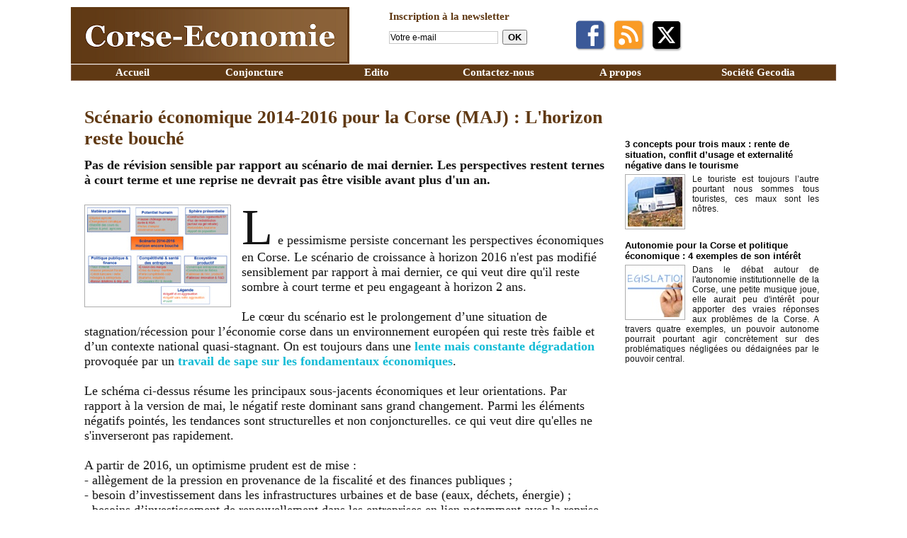

--- FILE ---
content_type: text/html; charset=UTF-8
request_url: https://www.corse-economie.eu/Scenario-economique-2014-2016-pour-la-Corse-MAJ-L-horizon-reste-bouche_a556.html
body_size: 6476
content:
<!DOCTYPE html PUBLIC "-//W3C//DTD XHTML 1.0 Strict//EN" "http://www.w3.org/TR/xhtml1/DTD/xhtml1-strict.dtd">
<html xmlns="http://www.w3.org/1999/xhtml" xmlns:og="http://ogp.me/ns#"  xml:lang="fr" lang="fr">
<head>
<title>Scénario économique 2014-2016 pour la Corse (MAJ) : L'horizon reste bouché</title>
 
<meta http-equiv="Content-Type" content="text/html; Charset=UTF-8" />
<meta name="author" lang="fr" content="Guillaume Guidoni" />
<meta name="keywords" content="corse, economie , économie, statistique, croissance, corse-economie, statistiques, immobilier corse, construction corse, tourisme corse, corse economie, economie corse" />
<meta name="description" content="Pas de révision sensible par rapport au scénario de mai dernier. Les perspectives restent ternes à court terme et une reprise ne devrait pas être visible avant plus d'un an." />

<meta name="geo.position" content="48.8396915;2.3005206" />
<meta property="og:url" content="https://www.corse-economie.eu/Scenario-economique-2014-2016-pour-la-Corse-MAJ-L-horizon-reste-bouche_a556.html" />
<meta name="image" property="og:image" content="https://www.corse-economie.eu/photo/art/default/7052175-10793332.jpg?v=1412589232" />
<meta property="og:type" content="article" />
<meta property="og:title" content="Scénario économique 2014-2016 pour la Corse (MAJ) : L'horizon reste bouché" />
<meta property="og:description" content="Pas de révision sensible par rapport au scénario de mai dernier. Les perspectives restent ternes à court terme et une reprise ne devrait pas être visible avant plus d'un an." />
<meta property="og:site_name" content="Corse-Economie" />
<meta property="twitter:card" content="summary_large_image" />
<meta property="twitter:image" content="https://www.corse-economie.eu/photo/art/default/7052175-10793332.jpg?v=1412589232" />
<meta property="twitter:title" content="Scénario économique 2014-2016 pour la Corse (MAJ) : L'horizon rest..." />
<meta property="twitter:description" content="Pas de révision sensible par rapport au scénario de mai dernier. Les perspectives restent ternes à court terme et une reprise ne devrait pas être visible avant plus d'un an." />
<link rel="stylesheet" href="/var/style/style_9.css?v=1729844134" type="text/css" />
<link rel="stylesheet" media="only screen and (max-width : 800px)" href="/var/style/style_1109.css?v=1560938864" type="text/css" />
<link rel="stylesheet" href="/assets/css/gbfonts.min.css?v=1724246908" type="text/css">
<meta id="viewport" name="viewport" content="width=device-width, initial-scale=1.0, maximum-scale=1.0" />
<link id="css-responsive" rel="stylesheet" href="/_public/css/responsive.min.css?v=1731587507" type="text/css" />
<link rel="stylesheet" media="only screen and (max-width : 800px)" href="/var/style/style_1109_responsive.css?v=1560938864" type="text/css" />
<link rel="stylesheet" href="/var/style/style.28635099.css?v=1619268731" type="text/css" />
<link rel="canonical" href="https://www.corse-economie.eu/Scenario-economique-2014-2016-pour-la-Corse-MAJ-L-horizon-reste-bouche_a556.html" />
<link rel="amphtml" href="https://www.corse-economie.eu/Scenario-economique-2014-2016-pour-la-Corse-MAJ-L-horizon-reste-bouche_a556.amp.html" />
<link rel="alternate" type="application/rss+xml" title="RSS" href="/xml/syndication.rss" />
<link rel="alternate" type="application/atom+xml" title="ATOM" href="/xml/atom.xml" />
<link rel="icon" href="/favicon.ico?v=1560532087" type="image/x-icon" />
<link rel="shortcut icon" href="/favicon.ico?v=1560532087" type="image/x-icon" />
 
<!-- Google file -->
<meta name="google-site-verification" content="40a79wiUY3tOnQ65a4IW16iBjItcaspPUoJkcKjz6uA" />
 
<!-- Yahoo tags -->
<META name="y_key" content="9c993643856d5c2c">
<script src="/_public/js/jquery-1.8.3.min.js?v=1731587507" type="text/javascript"></script>
<script src="/_public/js/regie_pub.js?v=1731587507" type="text/javascript"></script>
<script src="/_public/js/compress_fonctions.js?v=1731587507" type="text/javascript"></script>
<script type="text/javascript">
/*<![CDATA[*//*---->*/
selected_page = ['article', ''];
selected_page = ['article', '7052175'];

 var GBRedirectionMode = 'IF_FOUND';
/*--*//*]]>*/

</script>
<style type="text/css">
.mod_28635099 img, .mod_28635099 embed, .mod_28635099 table {
	 max-width: 724px;
}

.mod_28635099 .mod_28635099_pub {
	 min-width: 732px;
}

.mod_28635099 .mod_28635099_pub .cel1 {
	 padding: 0;
}

.mod_28635099 .photo.left .mod_28635099_pub, .mod_28635099 .photo.right .mod_28635099_pub {
	 min-width: 366px; margin: 15px 10px;
}

.mod_28635099 .photo.left .mod_28635099_pub {
	 margin-left: 0;
}

.mod_28635099 .photo.right .mod_28635099_pub {
	 margin-right: 0;
}

.mod_28635099 .para_10793332 .photo {
	 position: relative;
}

</style>
</head>

<body class="mep9">
<div id="z_col_130_responsive" class="responsive-menu">


<!-- MOBI_swipe 28635129 -->
<div id="mod_28635129" class="mod_28635129 wm-module fullbackground  module-MOBI_swipe">
	 <div class="entete"><div class="fullmod">
		 <span>par Guillaume Guidoni</span>
	 </div></div>
	<div class="cel1">
		 <ul>
			 <li class="liens" data-link="home,"><a href="https://www.corse-economie.eu/" >			 <span>
			 Accueil
			 </span>
</a></li>
			 <li class="liens" data-link="rubrique,111472"><a href="/Edito_r3.html" >			 <span>
			 Edito
			 </span>
</a></li>
			 <li class="liens" data-link="rubrique,172132"><a href="/Conjoncture_r25.html" >			 <span>
			 Conjoncture
			 </span>
</a></li>
		 </ul>
	</div>
</div>
</div>
<div id="main-responsive">

<div id="main">
<table id="main_table_inner" cellspacing="0">
<tr>
<td class="z_col0_td_inner z_td_colonne" colspan="2">
<div id="z_col0">
	 <div class="z_col0_inner">
<div id="z_col0_responsive" class="module-responsive">

<!-- MOBI_titre 28635130 -->
<div id="mod_28635130" class="mod_28635130 module-MOBI_titre">
<div class="tablet-bg">
<div onclick="swipe()" class="swipe gbicongeneric icon-gbicongeneric-button-swipe-list"></div>
	 <div class="titre"><a href="https://www.corse-economie.eu">Corse-Economie</a></div>
<div onclick="$('#search-28635130').toggle()" class="searchbutton gbicongeneric icon-gbicongeneric-search"></div>
<div id="search-28635130" class="searchbar" style="display:none">
<form action="/search/" method="get">
<div class="search-keyword"><input type="text" name="keyword" /></div>
<div class="search-button"><button>Rechercher</button></div>
</form>
</div>
</div>
</div>
</div>
		 <div class="inner">
<!-- ********************************************** ZONE TITRE ********************************************** -->
<table cellpadding="0" cellspacing="0" id="mod_28635085" class="mod_28635085 wm-module module-responsive  module-combo nb-modules-3" style="position:relative">
<tr>
<td class="celcombo1">
<!-- titre 28635086 -->
<div id="ecart_before_28635086" class="ecart_col0 " style="display:none"><hr /></div>
<div id="mod_28635086" class="mod_28635086 wm-module fullbackground "><div class="fullmod">
	 <div class="titre_image"><a href="https://www.corse-economie.eu/"><img src="/photo/titre_28635086.png?v=1560524098" alt="Corse-Economie" title="Corse-Economie" class="image"/></a></div>
</div></div>
</td>
<td class="celcombo2">
<!-- newsletter 28635087 -->
<div id="ecart_before_28635087" class="ecart_col0 " style="display:none"><hr /></div>
<div id="mod_28635087" class="mod_28635087 wm-module fullbackground  module-newsletter">
	 <div class="entete"><div class="fullmod">
		 <span>Inscription à la newsletter</span>
	 </div></div>
	 <form action="/newsletter/" method="post" id="form_newsletter_28635087">
		 <div class="cel1 nowrap">
			 <input type="hidden" name="subaction" value="add" />
<input type="hidden" name="html_texte" value="html" />
			 <div class="inputs">
				 <span>
					<input type="text" style="width:150px" class="button hiddeninput" id="email_28635087_safe" name="email_safe" onfocus="$(this).hide(); $('#email_28635087').show(); $('#email_28635087').focus()"  value="Votre e-mail" />
<input type="text" style="display:none;width:150px" id="email_28635087" class="button realinput" name="email" onblur="if (this.value == '') {$(this).hide(); $('#email_28635087_safe').show();}"  value="" />
				</span>
				<span>
<input type="submit" value="OK" class="button2" />				</span>
			 </div>
		 </div>
	 </form>
<script type='text/javascript'>make_print_object("28635087", "14750", "form_newsletter_28635087");
</script>
</div>
</td>
<td class="celcombo3">
<!-- services_web2 28635088 -->
<div id="ecart_before_28635088" class="ecart_col0 " style="display:none"><hr /></div>
<div id="mod_28635088" class="mod_28635088 wm-module fullbackground  services_web2">
		 <div class="cel1">
					 <div class="lien">
						 <a href="http://www.facebook.com/pages/corse-economieeu/360932261859" style="height: 46px; line-height: 46px" target="_blank"><img src="/_images/services_web2/set1/facebook.png" alt="" title="" /></a>
						 <a href="http://www.facebook.com/pages/corse-economieeu/360932261859" target="_blank"></a>
					 </div>
					 <div class="lien">
						 <a href="http://www.corse-economie.eu/xml/syndication.rss" style="height: 46px; line-height: 46px" target="_blank"><img src="/_images/services_web2/set1/rss.png" alt="" title="" /></a>
						 <a href="http://www.corse-economie.eu/xml/syndication.rss" target="_blank"></a>
					 </div>
					 <div class="lien">
						 <a href="http://twitter.com/corseeconomie1" style="height: 46px; line-height: 46px" target="_blank"><img src="/_images/services_web2/set1/twitter.png" alt="" title="" /></a>
						 <a href="http://twitter.com/corseeconomie1" target="_blank"></a>
					 </div>
	 <div class="clear"></div>
		 </div>
</div>
</td>
</tr>
</table>
<div id="ecart_after_28635085" class="ecart_col0" style="display:none"><hr /></div>

<!-- barre_outils 28635078 -->
<div id="ecart_before_28635078" class="ecart_col0 " style="display:none"><hr /></div>
<div id="mod_28635078" class="mod_28635078 wm-module fullbackground  module-barre_outils"><div class="fullmod">
	 <table class="menu_ligne" cellpadding="0" cellspacing="0" ><tr>
		 <td class="id1 cel1 bouton">
			 <a data-link="home,all" href="https://www.corse-economie.eu/">Accueil</a>
		 </td>
		 <td class="id4 cel2 bouton">
			 <a data-link="rubrique,172132" href="/Conjoncture_r25.html">Conjoncture</a>
		 </td>
		 <td class="id9 cel1 bouton">
			 <a data-link="rubrique,111472" href="/Edito_r3.html">Edito</a>
		 </td>
		 <td class="id3 cel2 bouton">
			 <a data-link="formulaire,9894" href="/forms/Contact_f3.html">Contactez-nous</a>
		 </td>
		 <td class="id2 cel1 bouton">
			 <a data-link="article,1522205" href="/Qui-sommes-nous_a196.html">A propos</a>
		 </td>
		 <td class="id5 cel2 bouton">
			 <a data-link="externe,http://www.gecodia.fr" href="http://www.gecodia.fr" target="_blank">Société Gecodia</a>
		 </td>
	 </tr></table>
</div></div>
<!-- ********************************************** FIN ZONE TITRE ****************************************** -->
		 </div>
	 </div>
</div>
</td>
</tr>

<tr class="tr_median">
<td class="z_col1_td_inner z_td_colonne main-colonne">
<!-- ********************************************** COLONNE 1 ********************************************** -->
<div id="z_col1" class="z_colonne">
	 <div class="z_col1_inner z_col_median">
		 <div class="inner">
<div id="mod_28635099" class="mod_28635099 wm-module fullbackground  page2_article article-556">
	 <div class="cel1">
		 <div class="boutons_ligne" id="boutons">
<a class="bt-home" href="https://www.corse-economie.eu/"></a>		 </div>
		 <div class="titre">
			 <h1 class="access">
				 Scénario économique 2014-2016 pour la Corse (MAJ) : L'horizon reste bouché
			 </h1>
		 </div>
		 <br class="texte clear" />
		 <div class="chapeau" style="">
			 <h3 class="access">
				 Pas de révision sensible par rapport au scénario de mai dernier. Les perspectives restent ternes à court terme et une reprise ne devrait pas être visible avant plus d'un an.
			 </h3>
		 </div>
		 <br class="texte clear" />
	 <div class="entry-content instapaper_body">
		 <br id="sep_para_1" class="sep_para access"/>
		 <div id="para_1" class="para_10793332 resize" style="">
			 <div class="photo shadow left">
				 <img class=""  src="https://www.corse-economie.eu/photo/art/default/7052175-10793332.jpg?v=1412589232" alt="Scénario économique 2014-2016 pour la Corse (MAJ) : L'horizon reste bouché" title="Scénario économique 2014-2016 pour la Corse (MAJ) : L'horizon reste bouché"  />
			 </div>
			 <div class="texte">
				 <div class="access firstletter">
					 Le pessimisme persiste concernant les perspectives économiques en Corse. Le scénario de croissance à horizon 2016 n'est pas modifié sensiblement par rapport à mai dernier, ce qui veut dire qu'il reste sombre à court terme et peu engageant à horizon 2 ans.					 <br />
					 					 <br />
					 Le cœur du scénario est le prolongement d’une situation de stagnation/récession pour l’économie corse dans un environnement européen qui reste très faible et d’un contexte national quasi-stagnant. On est toujours dans une <a class="liens" href="http://www.corse-economie.eu/La-lente-mais-constante-degradation-de-l-economie-corse_a542.html" target="_blank">lente mais constante dégradation</a> provoquée par un <a class="liens" href="http://www.corse-economie.eu/Decrochage-de-l-economie-corse-ou-en-est-on_a547.html" target="_blank">travail de sape sur les fondamentaux économiques</a>.					 <br />
					 					 <br />
					 Le schéma ci-dessus résume les principaux sous-jacents économiques et leur orientations. Par rapport à la version de mai, le négatif reste dominant sans grand changement. Parmi les éléments négatifs pointés, les tendances sont structurelles et non conjoncturelles. ce qui veut dire qu'elles ne s'inverseront pas rapidement. 					 <br />
					 					 <br />
					 A partir de 2016, un optimisme prudent est de mise :					 <br />
					 - allègement de la pression en provenance de la fiscalité et des finances publiques ;					 <br />
					 - besoin d’investissement dans les infrastructures urbaines et de base (eaux, déchets, énergie) ;					 <br />
					 - besoins d’investissement de renouvellement dans les entreprises en lien notamment avec la reprise-transmission ;					 <br />
					 - maintien d’un flux migratoire positif qui permettra d’éviter une baisse de la population active et forme un socle de croissance (même si ce socle est faible et ne permettra pas à lui seul d’augmenter le niveau de vie moyen) ;					 <br />
					 - développement en Corse de petites unités industrielles et de services actives à l’export (même si l’on reste encore sur des niches) ;					 <br />
					 - transition démographique qui va soulager la pression sur le marché du travail.					 <br />
					 					 <br />
					 Mais 2016 c'est loin et, d'ici là, il peut y avoir du changement (sans un sens ou dans l'autre).					 <br />
					 					 <br />
					 A noter que les principales fragilités de ce scénario (qui pourraient venir invalider les attentes) portent sur :					 <br />
					 - une résistance de l'emploi au détriment des marges des entreprises. Le marché du travail s'en porterait mieux et la consommation gagnerait en vigueur. Toutefois, cela semble peu probable compte tenu de la fragilisation de la situation financière des entreprises ;					 <br />
					 - une reprise de l'immobilier (notamment côté résidences secondaires) courant 2015 avec les nouvelles mesures de relance. Très peu probable mais toujours possible ;					 <br />
					 - des turbulences financières (crédit bancaire, remontée des taux ou pétrole) ;					 <br />
					 - une crise durable du modèle touristique avec chute de sa rentabilité pour les entreprises locales du fait de la concurrence par les prix en Méditerranée.
				 </div>
			 </div>
			 <div class="clear"></div>
		 </div>
	 </div>
		 <br class="texte clear" />
		 <div id="date" class="date">
			 <div class="access">Lundi 6 Octobre 2014</div>
		 </div>
		 <div class="real-auteur auteur">
			 <div class="access">Guillaume Guidoni</div>
		 </div>
	 </div>
</div>
<div id="ecart_after_28635099" class="ecart_col1"><hr /></div>
		 </div>
	 </div>
</div>
<!-- ********************************************** FIN COLONNE 1 ****************************************** -->
</td>
<td class="z_col2_td_inner z_td_colonne">
<!-- ********************************************** COLONNE 2 ********************************************** -->
<div id="z_col2" class="z_colonne">
	 <div class="z_col2_inner z_col_median">
		 <div class="inner">

<!-- rub_une 42848250 -->
<div id="mod_42848250" class="mod_42848250 wm-module fullbackground module-responsive  module-rub_une type-6">
	 <div class="cel1 nb-col-1"><div class="fullmod">
			 <div class="inner_tabs" >
				 <h4 id="rubune_42848250_3" class="rubrique pave_header">
					 <a href="/Edito_r3.html">Edito</a>
				 </h4>
				 <div>
					 <h3 class="titre first" style=";margin-bottom:5px">
						 <a href="/3-concepts-pour-trois-maux-rente-de-situation-conflit-d-usage-et-externalite-negative-dans-le-tourisme_a583.html">
							 3 concepts pour trois maux : rente de situation, conflit d’usage et externalité négative dans le tourisme
						 </a>
					
					 <br class="clear" />
					 </h3>
					 <div class="clear"></div>
						 <div class="photo shadow thumbnail-1" style="_position: relative">
							 <a href="/3-concepts-pour-trois-maux-rente-de-situation-conflit-d-usage-et-externalite-negative-dans-le-tourisme_a583.html" style="position:relative">
								 <img loading="lazy" src="https://www.corse-economie.eu/photo/art/imagette/69788920-48754663.jpg?v=1672146035" alt="3 concepts pour trois maux : rente de situation, conflit d’usage et externalité négative dans le tourisme" title="3 concepts pour trois maux : rente de situation, conflit d’usage et externalité négative dans le tourisme"  />
							 </a>
						 </div>
						 <div class="texte">
							 <a href="/3-concepts-pour-trois-maux-rente-de-situation-conflit-d-usage-et-externalite-negative-dans-le-tourisme_a583.html">
								 Le touriste est toujours l’autre pourtant nous sommes tous touristes, ces maux sont les nôtres.
							 </a>
						 </div>
					 <div class="clear"></div>
					 <h3 class="titre" style="margin-top: 10px;margin-bottom:5px">
						 <a href="/Autonomie-pour-la-Corse-et-politique-economique-4-exemples-de-son-interet_a582.html">
							 Autonomie pour la Corse et politique économique : 4 exemples de son intérêt
						 </a>
					
					 <br class="clear" />
					 </h3>
					 <div class="clear"></div>
						 <div class="photo shadow thumbnail-1" style="_position: relative">
							 <a href="/Autonomie-pour-la-Corse-et-politique-economique-4-exemples-de-son-interet_a582.html" style="position:relative">
								 <img loading="lazy" src="https://www.corse-economie.eu/photo/art/imagette/64475924-46213799.jpg?v=1652210473" alt="Autonomie pour la Corse et politique économique : 4 exemples de son intérêt" title="Autonomie pour la Corse et politique économique : 4 exemples de son intérêt"  />
							 </a>
						 </div>
						 <div class="texte">
							 <a href="/Autonomie-pour-la-Corse-et-politique-economique-4-exemples-de-son-interet_a582.html">
								 Dans le débat autour de l'autonomie institutionnelle de la Corse, une petite musique joue, elle aurait peu d'intérêt pour apporter des vraies réponses aux problèmes de la Corse. A travers quatre exemples, un pouvoir autonome pourrait pourtant agir concrètement sur des problématiques négligées ou dédaignées par le pouvoir central.
							 </a>
						 </div>
					 <div class="clear"></div>
				 </div>
			 </div>
	 <div class="clear"></div>
	 </div></div>
</div>
		 </div>
	 </div>
</div>
<!-- ********************************************** FIN COLONNE 2 ****************************************** -->
</td>
</tr>

<tr>
<td class="z_col100_td_inner z_td_colonne" colspan="2">
<!-- ********************************************** ZONE OURS ********************************************** -->
<div id="z_col100" class="z_colonne">
	 <div class="z_col100_inner">
		 <div class="inner">
<table cellpadding="0" cellspacing="0" id="mod_28635079" class="mod_28635079 wm-module module-responsive  module-combo nb-modules-3" style="position:relative">
<tr>
<td class="celcombo1">
<!-- menu_static 28635080 -->
<div id="ecart_before_28635080" class="ecart_col100 responsive" style="display:none"><hr /></div>
<div id="mod_28635080" class="mod_28635080 wm-module fullbackground  menu_static colonne-c background-cell- ">
	 <ul class="menu">
		 <li class="id1 cel1 keep-padding titre first">
			 <a href="/Conjoncture_r25.html" data-link="rubrique,172132" >
				 Les articles
			 </a>
		 </li>
		 <li class="id2 cel2 keep-padding titre  last">
			 <a href="/newsletter/" data-link="newsletter," >
				 La newsletter
			 </a>
		 </li>
	 </ul>
</div>
</td>
<td class="celcombo2">
<!-- menu_static 28635081 -->
<div id="ecart_before_28635081" class="ecart_col100 responsive" style="display:none"><hr /></div>
<div id="mod_28635081" class="mod_28635081 wm-module fullbackground  menu_static colonne-c background-cell- ">
	 <ul class="menu">
		 <li class="id1 cel1 keep-padding titre first">
			 <a href="/forms/Contact_f3.html" data-link="formulaire,9894" >
				 Contact
			 </a>
		 </li>
		 <li class="id2 cel2 keep-padding titre  last">
			 <a href="/Consulting_a349.html" data-link="article,1927533" >
				 Gecodia - Conseil en analyse économique
			 </a>
		 </li>
	 </ul>
</div>
</td>
<td class="celcombo3">
<!-- menu_static 28635082 -->
<div id="ecart_before_28635082" class="ecart_col100 responsive" style="display:none"><hr /></div>
<div id="mod_28635082" class="mod_28635082 wm-module fullbackground  menu_static colonne-c background-cell- ">
	 <ul class="menu">
		 <li class="id1 cel1 keep-padding titre first">
			 <a href="/" data-link="article,1547359" >
				 Qui nous sommes
			 </a>
		 </li>
		 <li class="id2 cel2 keep-padding titre ">
			 <a href="/Mentions-legales_a204.html" data-link="article,1551114" >
				 Mentions légales
			 </a>
		 </li>
		 <li class="id3 cel1 keep-padding titre ">
			 <a href="/Propriete-intellectuelle_a348.html" data-link="article,1927501" >
				 Propriété intellectuelle
			 </a>
		 </li>
		 <li class="id4 cel2 keep-padding titre  last">
			 <a href="/Conditions-generales-d-utilisation_a210.html" data-link="article,1575452" >
				 Conditions générales d'utilisation
			 </a>
		 </li>
	 </ul>
</div>
</td>
</tr>
</table>
<div id="ecart_after_28635079" class="ecart_col100"><hr /></div>

<!-- html 28635089 -->
<div id="ecart_before_28635089" class="ecart_col100 responsive" style="display:none"><hr /></div>
	 <!--Start Cookie Script--> <script type="text/javascript" charset="UTF-8" src="http://chs03.cookie-script.com/s/6c41eb19ed41b4dfd3692a9d66649a4d.js"></script> <!--End Cookie Script-->
<div id="ecart_after_28635089" class="ecart_col100"><hr /></div>

<!-- ours 28635093 -->
<div id="ecart_before_28635093" class="ecart_col100 responsive" style="display:none"><hr /></div>
<div id="mod_28635093" class="mod_28635093 wm-module fullbackground  module-ours"><div class="fullmod">
	 <div class="legal">
		 Tous droits réservés - Gecodia © 2009-2024
	 </div>
	 <div class="bouton">
		 <img src="/_images/icones/rssmini.gif" alt="RSS" class="image" /> <a href="/feeds/">Syndication</a>
	</div>
</div></div>
		 </div>
	 </div>
</div>
<!-- ********************************************** FIN ZONE OURS ****************************************** -->
</td>
</tr>
</table>

</div>
</div>
<script type="text/javascript">
/*<![CDATA[*//*---->*/
if (typeof wm_select_link === 'function') wm_select_link('.mod_28635129 .liens');

	
	var maxWidth28635088 = 0;
	$('.mod_28635088 div.lien').each(function() { 
		width = $(this).innerWidth();
		if (width > maxWidth28635088)	maxWidth28635088 = width;
	});
	
	$('.mod_28635088 div.lien').each(function() {
		width = $(this).innerWidth();
		if (width <= maxWidth28635088)	$(this).css('width', maxWidth28635088 + 'px');
	});
	
/*--*//*]]>*/
</script>
</body>

</html>


--- FILE ---
content_type: text/css
request_url: https://www.corse-economie.eu/var/style/style_9.css?v=1729844134
body_size: 3807
content:
body, .body {margin: 0;padding: 0.1px;height: 100%;font-family: "Arial", sans-serif;background-color: white;background-image : none;}#main {width: 1080px;margin: 0 auto;}#main_table_inner {border-spacing: 0;width: 1080px;padding: 0;background-color: transparent;}#z_col130 {position: static;}.z_col130_td_inner {vertical-align: top;padding: 0;background-color: transparent;}.z_col130_inner {background-color: transparent;}#z_col130 .z_col130_inner {height: 0px;}#z_col130 div.ecart_col130 {height: 0px;}#z_col130 div.ecart_col130 hr{display: none;}#z_centre {position: relative;width: 100%;}.z_centre_inner {overflow: hidden;width: 100%;display: block;}#z_col0 {position: static;}.z_col0_td_inner {vertical-align: top;padding: 0;background-color: transparent;background-repeat: no-repeat;}.z_col0_inner {background-color: transparent;background-repeat: no-repeat;}#z_col0 .z_col0_inner {padding: 10px 0px 0px 0px;}#z_col0 div.ecart_col0 {height: 0px;}#z_col0 div.ecart_col0 hr{display: none;}#z_col1 {position: static;width: 760px;}.z_col1_td_inner {vertical-align: top;padding: 0;width: 760px;background-color: transparent;}.z_col1_inner {background-color: transparent;}#z_col1 .z_col1_inner {padding: 12px 0px 15px 12px;}#z_col1 div.ecart_col1 {height: 12px;}#z_col1 div.ecart_col1 hr{display: none;}#z_col2 {position: static;width: 320px;}.z_col2_td_inner {vertical-align: top;padding: 0;width: 320px;background-color: transparent;}.z_col2_inner {background-color: transparent;}#z_col2 .z_col2_inner {padding: 39px 12px 15px 10px;}#z_col2 div.ecart_col2 {height: 12px;}#z_col2 div.ecart_col2 hr{display: none;}#z_colfull {position: static;}.z_colfull_td_inner {vertical-align: top;padding: 0;background-color: transparent;}.z_colfull_inner {background-color: transparent;}#z_colfull .z_colfull_inner {padding: 12px 12px 15px 12px;}#z_colfull div.ecart_colfull {height: 12px;}#z_colfull div.ecart_colfull hr{display: none;}#z_col100 {position: static;}.z_col100_td_inner {vertical-align: top;padding: 0;background-color: transparent;background-repeat: no-repeat;}.z_col100_inner {background-color: transparent;background-repeat: no-repeat;}#z_col100 .z_col100_inner {padding: 0px 0px 0px 0px;}#z_col100 div.ecart_col100 {height: 10px;}#z_col100 div.ecart_col100 hr{display: none;}.mod_28635086 {position: relative;background-color: #E6DCCF;margin: 0;padding: 0px 0px;}.mod_28635086 .titre, .mod_28635086 .titre a{text-transform: none;text-decoration: none;text-align: left;color: #FFFFFF;font: normal 48px "Georgia", serif;}.mod_28635086 .titre a:hover{color: #FFFFFF;text-decoration: none;background: transparent;}.mod_28635086 .titre_image{text-transform: none;text-decoration: none;text-align: left;color: #FFFFFF;font: normal 48px "Georgia", serif;position: relative;display: block;}.mod_28635086 .image{margin: 0;}.mod_28635088 {position: relative;}.mod_28635088 .entete{border-bottom: 1px solid #282828;position: relative;margin: 0;padding: 0;text-decoration: none;text-align: center;color: #603913;font: normal 15px "Arial", sans-serif;}.mod_28635088 .cel1{position: relative;padding: 2px 0;}.mod_28635088 .lien, .mod_28635088 .lien a{text-decoration: none;text-align: center;color: #603913;font: normal 12px "Arial", sans-serif;}.mod_28635088 .lien a:hover{color: #603913;text-decoration: underline;background: transparent;}.mod_28635088 .lien a, .mod_28635088 a.lien{display: block;_width: 52px;}.mod_28635088 .lien{padding: 0 2px;float: left;position: relative;}.mod_28635093 {position: relative;background-color: transparent;padding: 2px 2px;}.mod_28635093 .legal, .mod_28635093 .legal a{color: #603913;text-align: center;font: bold  12px "Arial", sans-serif;}.mod_28635093 .bouton, .mod_28635093 .bouton a{color: #603913;text-align: center;text-decoration: none;font: bold  12px "Arial", sans-serif;}.mod_28635093 .bouton a:hover{color: #603913;text-decoration: underline;background: transparent;font-weight: bold;}.mod_28635078 {border: 1px solid #7B5741;position: relative;_height: 1em;}.mod_28635078 .entete{background-color: #603913;position: relative;margin: 0;padding: 0;text-decoration: none;text-align: left;color: #FFFFFF;font: bold  15px "Georgia", serif;}.mod_28635078 .bouton{text-decoration: none;text-align: center;color: #FFFFFF;font: bold  15px "Georgia", serif;}.mod_28635078 .bouton a{text-decoration: none;text-align: center;color: #FFFFFF;font: bold  15px "Georgia", serif;}.mod_28635078 .bouton a:hover, .mod_28635078 .bouton a.selected{color: #603913;text-decoration: none;background: #E6DCCF;font-weight: bold;}.mod_28635078 .menu_ligne{text-align: ;width: 100%;}.mod_28635078 .menu_ligne .cel1{position: relative;background-color: #603913;}.mod_28635078 .menu_ligne .cel2{position: relative;background-color: #603913;}.mod_28635078 .menu_ligne .cel1 a{padding: 3px 3px;}.mod_28635078 .menu_ligne .cel2 a{padding: 3px 3px;}.mod_28635078 .menu_ligne .id1{width: 16%;line-height: 1em;}.mod_28635078 .menu_ligne .id1 a{display: block;line-height: 1em;}.mod_28635078 .menu_ligne .id4{border-left: none;width: 16%;line-height: 1em;}.mod_28635078 .menu_ligne .id4 a{display: block;line-height: 1em;}.mod_28635078 .menu_ligne .id9{border-left: none;width: 16%;line-height: 1em;}.mod_28635078 .menu_ligne .id9 a{display: block;line-height: 1em;}.mod_28635078 .menu_ligne .id3{border-left: none;width: 16%;line-height: 1em;}.mod_28635078 .menu_ligne .id3 a{display: block;line-height: 1em;}.mod_28635078 .menu_ligne .id2{border-left: none;width: 16%;line-height: 1em;}.mod_28635078 .menu_ligne .id2 a{display: block;line-height: 1em;}.mod_28635078 .menu_ligne .id5{border-left: none;line-height: 1em;}.mod_28635078 .menu_ligne .id5 a{display: block;line-height: 1em;}.mod_28635092 {border: 1px solid #ADADAD;}.mod_28635092 .entete{background-color: transparent;position: relative;padding: 5px 5px;text-decoration: none;text-align: left;color: #151515;font: bold  15px "Arial", sans-serif;}.mod_28635092 .cel1{position: relative;background-color: transparent;padding: 5px 5px;}.mod_28635092 .nowrap{white-space: nowrap;}.mod_28635092 .texte, .mod_28635092 .texte a{text-decoration: none;text-align: left;color: #151515;font: normal 12px "Arial", sans-serif;}.mod_28635092 .liens, .mod_28635092 .liens a, .mod_28635092 a.liens{text-decoration: none;text-align: left;color: #151515;font: normal 12px "Arial", sans-serif;}.mod_28635092 .liens a:hover, .mod_28635092 a.liens:hover{color: #151515;text-decoration: none;background: #BACKGROUND;}.mod_28635092 form{text-align: left;}.mod_28635092 .cel1 .button{margin-right: 3px;}.mod_28635092 .htmltxt{margin-top: 5px;}.mod_28635092 .htmltxt input{vertical-align: middle;margin-left: 0;}.mod_28635087 .entete{background-color: transparent;position: relative;padding: 5px 5px;text-decoration: none;text-align: left;color: #603913;font: bold  15px "Georgia", serif;}.mod_28635087 .cel1{position: relative;background-color: transparent;padding: 5px 5px;}.mod_28635087 .nowrap{white-space: nowrap;}.mod_28635087 .texte, .mod_28635087 .texte a{text-decoration: none;text-align: left;color: #151515;font: normal 12px "Arial", sans-serif;}.mod_28635087 .liens, .mod_28635087 .liens a, .mod_28635087 a.liens{text-align: left;text-decoration: none;color: #151515;font: normal 12px "Arial", sans-serif;}.mod_28635087 .liens a:hover, .mod_28635087 a.liens:hover{color: #151515;text-decoration: none;background: #BACKGROUND;}.mod_28635087 form{text-align: left;}.mod_28635087 .cel1 .button{margin-right: 3px;}.mod_28635087 .htmltxt{margin-top: 5px;}.mod_28635087 .htmltxt input{vertical-align: middle;margin-left: 0;}.mod_42848250 .entete{background-color: #603913;position: relative;margin: 0;padding: 0;text-decoration: none;text-align: center;color: #FFFFFF;font: bold  18px "Georgia", serif;}.mod_42848250 .cel1{position: relative;background-color: transparent;padding: 2px 2px;}.mod_42848250 .inner{width: 100%;position: relative;}.mod_42848250 .titre, .mod_42848250 .titre a{text-decoration: none;text-align: left;color: #000000;font: bold  13px "Arial", sans-serif;}.mod_42848250 .titre a:hover{color: #603913;text-decoration: underline;background: transparent;font-weight: bold;}.mod_42848250 .rubrique, .mod_42848250 .rubrique a{text-decoration: none;text-align: center;color: #FFFFFF;font: bold  18px "Georgia", serif;}.mod_42848250 .rubrique a:hover{color: #FFFFFF;text-decoration: none;background: transparent;font-weight: bold;}.mod_42848250 .texte, .mod_42848250 .texte a{text-decoration: none;text-align: justify;color: #151515;font: normal 12px "Arial", sans-serif;}.mod_42848250 .texte a:hover{color: #151515;text-decoration: none;background: transparent;font-weight: normal;}.mod_42848250 .titre_suivants, .mod_42848250 .titre_suivants a{text-decoration: none;text-align: left;color: #666666;font: bold  12px "Arial", sans-serif;}.mod_42848250 .titre_suivants a:hover{color: #666666;text-decoration: underline;background: transparent;font-weight: bold;}.mod_42848250 .titre_suivants a{position: relative;}.mod_42848250 .date, .mod_42848250 a.date, .mod_42848250 .date a, .mod_42848250 a.date:hover, .mod_42848250 .date a:hover{text-decoration: none;text-align: left;color: #603913;font: bold  11px "Arial", sans-serif;}.mod_42848250 .date a:hover, .mod_42848250 a.date:hover{background: transparent;}.mod_42848250 .photo{position: relative;padding-right: 10px;float: left;position: static;padding-bottom: 5px;}.mod_42848250 .lire_suite{text-align: right;}.mod_42848250 .lire_suite a, .mod_42848250 .lire_suite img{text-decoration: none;color: #151515;font: 12px "Arial", sans-serif;padding-right: 1ex;}.mod_42848250 .pave{position: relative;float: left;width: 99%;}.mod_42848250 .pave .bloc{padding: 2px 2px;}.mod_42848250 .bloc_rub{border-bottom: transparent;}.mod_42848250 .scroller{overflow: hidden;}.mod_42848250 .scroller div.section{float: left;overflow: hidden;}.mod_42848250 .scroller div.content{width: 10000px;height: auto;}.mod_42848250 .table{width: 234px;}.mod_42848250 table td{vertical-align: top;padding: 0 2px;}.mod_42848250 .pager, .mod_42848250 .pager a{text-decoration: none;text-align: left;color: #666666;font: bold  12px "Arial", sans-serif;font-weight: normal;}.mod_42848250 .pager{padding: 10px 0;text-decoration: none;}.mod_42848250 .pager a{border: #666666 1px solid;background-color: #333333;padding: 0 2px;padding: 2px 6px;line-height: 24px;}.mod_42848250 .pager a:hover, .mod_42848250 .pager .sel{color: #666666;text-decoration: none;background: #FFFFFF;font-weight: bold;border: #666666 1px solid;font-weight: bold;}.mod_42848250 .pager .sel{text-decoration: none;}.mod_42848250 .pager span{padding: 2px 6px;}.mod_42848250 .pager a span{padding: 0;}.mod_42848250 .forpager{border-bottom: none;border-left: none;border-right: none;}.mod_42848250 table td.pager{width: 30px;text-align: center;padding: 10px 0;vertical-align: middle;}.mod_42848250 .rubrique{border-top: none;height: 100%;//height: auto;}.mod_42848250 .rubrique ul{list-style: none;padding: 0;}.mod_42848250 .rubrique li{position: relative;float: left;margin-right: 10px;}.mod_42848250 .rubrique li a{display: block;padding: 1ex 1.5ex;}.mod_42848250 .rubrique li.selected{z-index: 980;background: transparent;border: none;}.mod_42848250 .rubrique li.selected a{color: #FFFFFF;text-decoration: none;background: transparent;font-weight: bold;text-decoration: inherit;}.mod_42848250 .inner_tabs{border: none;background: transparent;padding: 10px;}.mod_42848250 .pave_header{border-bottom: none;padding-bottom: 5px;margin-bottom: 5px;}.mod_28635081 {position: relative;//font-size: 1px;}.mod_28635081 .entete{background-color: transparent;position: relative;margin: 0;padding: 0;text-decoration: none;text-align: left;color: #151515;font: bold  15px "Arial", sans-serif;}.mod_28635081 .menu_ligne{text-align: left;padding: 3px 0;list-style: none;background-color: transparent;}*+html .mod_28635081 .menu .titre{width: 100%;}.mod_28635081 .menu_ligne .cel1, .mod_28635081 .menu_ligne .cel2{display: inline;padding: 3px 0;}.mod_28635081 .menu_ligne .cel1 a, .mod_28635081 .menu_ligne .cel2 a{position: relative;padding: 3px 3px;}.mod_28635081 .menu_ligne .cel2 a{background-color: transparent;}.mod_28635081 .menu{list-style: none;}.mod_28635081 .menu .cel1{position: relative;background-color: transparent;display: block;text-align: left;color: #333333;text-decoration: none;font: bold  13px "Arial", sans-serif;line-height: 1em;}.mod_28635081 .menu .cel1 a{padding: 3px 3px;display: list-item;}.mod_28635081 .menu .cel2{position: relative;background-color: transparent;display: block;text-align: left;color: #333333;text-decoration: none;font: bold  13px "Arial", sans-serif;line-height: 1em;}.mod_28635081 .menu .cel2 a{padding: 3px 3px;display: list-item;}.mod_28635081 .titre, .mod_28635081 .titre a{text-align: left;color: #333333;text-decoration: none;font: bold  13px "Arial", sans-serif;}.mod_28635081 .titre a:hover, .mod_28635081 .titre a.selected{color: #7B5741;text-decoration: none;background: #FFFFFF;font-weight: bold;}.mod_28635082 {position: relative;//font-size: 1px;}.mod_28635082 .entete{background-color: transparent;position: relative;margin: 0;padding: 0;color: #151515;text-decoration: none;text-align: left;font: bold  15px "Arial", sans-serif;}.mod_28635082 .menu_ligne{text-align: left;padding: 3px 0;list-style: none;background-color: transparent;}*+html .mod_28635082 .menu .titre{width: 100%;}.mod_28635082 .menu_ligne .cel1, .mod_28635082 .menu_ligne .cel2{display: inline;padding: 3px 0;}.mod_28635082 .menu_ligne .cel1 a, .mod_28635082 .menu_ligne .cel2 a{position: relative;padding: 3px 3px;}.mod_28635082 .menu_ligne .cel2 a{background-color: transparent;}.mod_28635082 .menu{list-style: none;}.mod_28635082 .menu .cel1{position: relative;background-color: transparent;display: block;text-decoration: none;text-align: left;color: #333333;font: bold  13px "Arial", sans-serif;line-height: 1em;}.mod_28635082 .menu .cel1 a{padding: 3px 3px;display: list-item;}.mod_28635082 .menu .cel2{position: relative;background-color: transparent;display: block;text-decoration: none;text-align: left;color: #333333;font: bold  13px "Arial", sans-serif;line-height: 1em;}.mod_28635082 .menu .cel2 a{padding: 3px 3px;display: list-item;}.mod_28635082 .titre, .mod_28635082 .titre a{text-decoration: none;text-align: left;color: #333333;font: bold  13px "Arial", sans-serif;}.mod_28635082 .titre a:hover, .mod_28635082 .titre a.selected{color: #7B5741;text-decoration: none;background: #FFFFFF;font-weight: bold;}.mod_28635080 {position: relative;//font-size: 1px;}.mod_28635080 .entete{background-color: transparent;position: relative;margin: 0;padding: 0;text-decoration: none;text-align: left;color: #333333;font: bold  15px "Arial", sans-serif;}.mod_28635080 .menu_ligne{text-align: left;padding: 3px 0;list-style: none;background-color: transparent;}*+html .mod_28635080 .menu .titre{width: 100%;}.mod_28635080 .menu_ligne .cel1, .mod_28635080 .menu_ligne .cel2{display: inline;padding: 3px 0;}.mod_28635080 .menu_ligne .cel1 a, .mod_28635080 .menu_ligne .cel2 a{position: relative;padding: 3px 3px;}.mod_28635080 .menu_ligne .cel2 a{background-color: transparent;}.mod_28635080 .menu{list-style: none;}.mod_28635080 .menu .cel1{position: relative;background-color: transparent;display: block;text-decoration: none;text-align: left;color: #333333;font: bold  13px "Arial", sans-serif;line-height: 1em;}.mod_28635080 .menu .cel1 a{padding: 3px 3px;display: list-item;}.mod_28635080 .menu .cel2{position: relative;background-color: transparent;display: block;text-decoration: none;text-align: left;color: #333333;font: bold  13px "Arial", sans-serif;line-height: 1em;}.mod_28635080 .menu .cel2 a{padding: 3px 3px;display: list-item;}.mod_28635080 .titre, .mod_28635080 .titre a{text-decoration: none;text-align: left;color: #333333;font: bold  13px "Arial", sans-serif;}.mod_28635080 .titre a:hover, .mod_28635080 .titre a.selected{color: #7B5741;text-decoration: none;background: #FFFFFF;font-weight: bold;}.mod_66468407 {border: 1px solid #ADADAD;position: relative;background-color: transparent;padding: 7px 7px;}.mod_66468407 .texte, .mod_66468407 .texte a{text-decoration: none;text-align: left;color: #151515;font: bold  13px "Arial", sans-serif;}.mod_66468407 .texte a:hover{color: #FFFFFF;text-decoration: none;background: #DC291E;}.mod_66468407 .description{text-decoration: none;text-align: left;color: #666666;font: italic  normal 12px "Arial", sans-serif;}.mod_28635090 {position: relative;background-color: transparent;padding: 7px 7px;}.mod_28635090 .texte, .mod_28635090 .texte a{color: #151515;text-align: left;text-decoration: none;font: bold  13px "Arial", sans-serif;}.mod_28635090 .texte a:hover{color: #FFFFFF;text-decoration: none;background: #DC291E;font-weight: bold;}.mod_28635090 .description{color: #000000;text-align: left;text-decoration: none;font: normal 12px "Arial", sans-serif;}.mod_28635127 {position: relative;}.mod_28635127 .entete{background-color: #C69C6E;position: relative;padding: 7px 7px;text-decoration: none;text-align: center;color: #FFFFFF;font: bold  18px "Georgia", serif;}.mod_28635127 .cel1{position: relative;background-color: transparent;padding: 7px 7px;}.mod_28635127 .tag, .mod_28635127 .tag a{text-decoration: none;text-align: center;color: #C69C6E;font: bold  12px "Arial", sans-serif;}.mod_28635127 .tag a:hover{color: #8C6239;text-decoration: none;background: transparent;}.mod_28635085 {width: 100%;}.mod_28635085 .fullmod table{width: 100%;}.mod_28635085 td{vertical-align: top;}.mod_28635085 .celcombo1{position: relative;background-color: transparent;width: 394px;max-width: 394px;}.mod_28635085 .celcombo2{position: relative;background-color: transparent;padding-left: 50px;width: 243px;max-width: 243px;}.mod_28635085 .celcombo3{position: relative;background-color: transparent;padding-left: 20px;padding-top: 15px;}#z_col0.full .mod_28635085 .fullmod .fullmod, #z_col100.full .mod_28635085 .fullmod .fullmod, #z_col130.full .mod_28635085 .fullmod .fullmod{width: auto;}.mod_28635079 {width: 100%;}.mod_28635079 .fullmod table{width: 100%;}.mod_28635079 td{vertical-align: top;}.mod_28635079 .celcombo1{position: relative;background-color: transparent;width: 350px;max-width: 350px;}.mod_28635079 .celcombo2{position: relative;background-color: transparent;width: 280px;max-width: 280px;}.mod_28635079 .celcombo3{position: relative;background-color: transparent;}#z_col0.full .mod_28635079 .fullmod .fullmod, #z_col100.full .mod_28635079 .fullmod .fullmod, #z_col130.full .mod_28635079 .fullmod .fullmod{width: auto;}.homecrump a{text-decoration: none;}.breadcrumbs, .breadcrumbs a, .homecrump a span{color: #151515;text-align: left;text-decoration: none;font: bold  11px "Arial", sans-serif;}.breadcrumbs a:hover, .homecrump a:hover span{color: #FFFFFF;text-decoration: none;background: #151515;font-weight: bold;}.breadcrumbs{text-decoration: none;}.homecrump a span{margin-right: 5px;}.homecrump a img{vertical-align: middle;margin: 0 5px;}.center {text-align: center;}h1, h2, h3, h4, h5, span, ul, li, ol, fieldset, p, hr, img, br, map, area {margin: 0;padding: 0;}a {-moz-transition: all linear 0.2s;-webkit-transition: all linear 0.2s;-ms-transition: all linear 0.2s;-o-transition: all linear 0.2s;transition: all linear 0.2s;}img {vertical-align: top;}a img {border: none;}.clear {clear: both;margin: 0;padding: 0;}ul .list, ul.list {list-style-type: disc;list-style-position: inside;}ol .list, ol.list {list-style-position: inside;}.nodisplay {display: none;}body {font-size: 11px;}a {color: black;}.division{width: 1px;height: 1px;}.clear_hidden {clear: both;visibility : hidden;margin: 0;padding: 0;height: 0;}.break {clear: both;font-size:1px;line-height: 1px;height: 0px;}.inner {width: 100%;}.u, .u a {text-decoration: underline;}a:active, a:focus, object:focus {outline: none;}form {margin: 0;padding: 0;}input {vertical-align: middle;}.responsive-menu, #z_col0_responsive {display: none;}.photo img, .photo .img, a.photo_a {border: #ADADAD 1px solid;padding: 3px;}a.photo_a, a.photo_a * {text-decoration:none;}.photo a:hover img, .photo a.img:hover, .photo a:hover .img, a.photo_a:hover {border: #666666 1px solid;}.photo img.play, .photo a img.play, .photo img.play_16_9, .photo a img.play_16_9, .photo img.play_m, .photo a img.play_m, .photo img.play_16_9_m, .photo a img.play_16_9_m, .photo img.play_l, .photo a img.play_l, .photo img.play_16_9_l, .photo a img.play_16_9_l, img.play_large {border: none;-moz-box-shadow: none;-webkit-box-shadow: none;box-shadow: none;position: absolute;width: 39px;height: 39px;background: url(/_images/icones/play.png) no-repeat center center;_filter: progid:DXImageTransform.Microsoft.AlphaImageLoader(src='/_images/icones/play.png', sizingMethod='scale');_background: none;}img.play_large {position: auto;}.photo img.play, .photo a img.play {top: 17px;left: 20px;}.photo img.play_16_9, .photo a img.play_16_9 {top: 27px;left: 54px;}.photo img.play_m, .photo a img.play_m {top: 79px;left: 89px;}.photo img.play_16_9_m, .photo a img.play_16_9_m {top: 49px;left: 89px;}.photo img.play_l, .photo a img.play_l {top: 118px;left: 132px;}.photo img.play_16_9_l, .photo a img.play_16_9_l {top: 75px;left: 132px;}.photo a:hover img.play, .photo a:hover img.play_16_9, .photo a:hover img.play_m, .photo a:hover img.play_16_9_m, .photo a:hover img.play_l, .photo a:hover img.play_16_9_l {border:none;}.div_play_large {text-align:center;padding-right:39px;padding-top: 25.5px;height:64.5px;display:block;}.separate {height: 5px;margin-top: 2px;margin-bottom: 2px;width: 100%;}.pied img {vertical-align: top;margin: 0;padding: 0;border: none;}.entete img {vertical-align: bottom;margin: 0;padding: 0;border: none;}.separate hr {display: none;}.middle {vertical-align: middle}.photo a {text-decoration: none;border: none;}.image, .image a, .image img {text-decoration: none;border: none;}.button, .field_error {border: #C9C9C9 1px solid;background-color: #FFFFFF;color: #000000;font-family: "Arial", sans-serif;font-size: 12px;padding: 1px;}#overlay {background: #000000;border: 5px solid #000000;}.ibox_font_color, .ibox_font_color a {color: white !important;}#overlay.noloading {background-image: none !important;}.ibox_color {background: #000000 !important;}#overlay-opacity {opacity: 0;filter:"progid:DXImageTransform.Microsoft.Alpha(Opacity=0)";}#overlay .close {position : absolute;right: 10px;top: 10px;z-index: 1000;cursor:pointer;}.ibox_font_color a:hover {text-decoration: underline;}.button2 {font-size: 13px;font-weight: bold;}.fieldset {border: #C9C9C9 1px solid;padding: 1em;}.link, .link a, a.link {font-weight: bold;color: inherit;text-decoration: none;}.link a:hover, a.link:hover {text-decoration: underline;}.linkword {font-weight: bold;color: inherit;text-decoration: none;cursor: help;}.linkword_safe {cursor: help;}.pointer {cursor: pointer;}.nocb, .fluo_jaune {background-color: #FFFF00;}.nocb, .fluo_cyan {background-color: #02EDDF;}.nocb, .fluo_vert {background-color: #4DFC00;}.nocb, .fluo_rose {background-color: #FC00B8;}.nomargin {margin: 0;padding: 0;}.static {position: static;}blockquote {font-style: italic;padding: 2px 0;border-color: #CCC;border-style: solid;border-width: 0;padding-left: 20px;padding-right: 8px;border-left-width: 5px;}.texte table {max-width: 100%;border-collapse: collapse;border-color: #CCC;}.texte table td {border-color: #CCC;}

--- FILE ---
content_type: text/css
request_url: https://www.corse-economie.eu/var/style/style.28635099.css?v=1619268731
body_size: 1555
content:
.mod_28635099 .resize .photo{position: static;}.mod_28635099 .noresize .photo{position: relative;}.mod_28635099 .entete{background-color: transparent;position: relative;margin: 0;padding: 0;text-align: left;color: #000000;text-decoration: none;font: bold  16px "Georgia", serif;}.mod_28635099 .cel1{position: relative;background-color: transparent;padding: 7px 7px;//position: static;//height: 100%;}.mod_28635099 .left{position: relative;padding-right: 10px;float: left;margin-right: 5px;margin-bottom: 5px;}.mod_28635099 .right{position: relative;padding-left: 10px;float: right;margin-left: 5px;margin-bottom: 5px;}.mod_28635099 .center, .mod_28635099 .top{position: relative;padding-bottom: 10px;float: none;text-align: center;}.mod_28635099 .bottom{position: relative;padding-top: 10px;float: none;text-align: center;}.mod_28635099 .titre, .mod_28635099 .titre .access{color: #603913;text-align: left;text-decoration: none;font: bold  26px "Georgia", serif;}.mod_28635099 .soustitre, .mod_28635099 .soustitre .access{text-align: left;text-decoration: none;color: #666666;font: bold  18px "Georgia", serif;}.mod_28635099 .chapeau, .mod_28635099 .chapeau .access{text-decoration: none;color: #151515;text-align: left;font: bold  18px "Georgia", serif;}.mod_28635099 .intertitre, .mod_28635099 .intertitre .access, .mod_28635099 .bloc_auteur .titre_auteur, .mod_28635099 .bloc_auteur .titre_auteur a{color: #12BBD5;text-align: left;text-decoration: none;font: bold  18px "Georgia", serif;clear: both;}.mod_28635099 .texte, .mod_28635099 .texte .access, .mod_28635099 .titre_liste .texte a{text-align: left;text-decoration: none;color: #151515;font: normal 18px "Georgia", serif;margin: 0;}.mod_28635099 .texte .access li{margin-left: 40px;}.mod_28635099 #para_1 .texte div.firstletter:first-letter{font-size: +4em;margin-right: 0.1em;line-height: 0.9em;margin-top: 0.1em;}body:nth-of-type(1) .mod_28635099 #para_1 .texte div.firstletter:first-letter {margin-top: 0;}.mod_28635099 .suite, .mod_28635099 .suite .access{text-align: left;text-decoration: none;color: #151515;font: normal 18px "Georgia", serif;text-align: right;}.mod_28635099 .pj, .mod_28635099 .pj a{text-align: left;text-decoration: none;color: #151515;font: normal 18px "Georgia", serif;margin: 5px 0;line-height: 1.5em;}.mod_28635099 .legende, .mod_28635099 .legende a{color: #151515;text-align: center;text-decoration: none;font: bold  14px "Georgia", serif;}.mod_28635099 .legende a:hover{text-decoration: none;background: transparent;font-weight: bold;}.mod_28635099 .legende{padding-top: 5px;}.mod_28635099 .col_left{float: left;width: 10%;position: relative;overflow: hidden;}.mod_28635099 .col_right{float: right;width: 89%;overflow: hidden;position: relative;}.mod_28635099 .boutons_colonne, .mod_28635099 .boutons_colonne a{text-align: left;text-decoration: none;color: #151515;font: normal 18px "Georgia", serif;text-align: center;}.mod_28635099 .col_left .boutons_colonne{padding: 0;}.mod_28635099 .col_right .article{padding: 0;}.mod_28635099 .boutons_ligne{text-align: left;text-decoration: none;color: #151515;font: normal 18px "Georgia", serif;margin-bottom: 1em;text-align: center;}.mod_28635099 .boutons_ligne a{text-decoration: none;font-weight: normal;color: #151515;}.mod_28635099 .suite a{text-align: left;text-decoration: none;color: #151515;font: normal 18px "Georgia", serif;}.mod_28635099 .date, .mod_28635099 .date .access{color: #666666;text-align: justify;text-decoration: none;font: bold  12px "Georgia", serif;}.mod_28635099 .auteur, .mod_28635099 .auteur .access, .mod_28635099 .auteur .access a, .mod_28635099 .auteur a, .mod_28635099 .bloc_auteur .follow_on{color: #666666;text-align: justify;text-decoration: none;font: bold  12px "Georgia", serif;}.mod_28635099 .liens, .mod_28635099 .liens a, .mod_28635099 a.liens, .mod_28635099 a.link, .bookmarks_encapse .auteur .liens a{color: #12BBD5;text-align: left;text-decoration: none;font: bold  18px "Georgia", serif;}.mod_28635099 .liens a:hover, .mod_28635099 a.liens:hover, .mod_28635099 a.link:hover, .bookmarks_encapse .auteur .liens a:hover{color: #000000;text-decoration: none;background: transparent;font-weight: bold;}.mod_28635099 .entete_liste, .mod_28635099 .entete_liste .access{text-align: left;color: #603913;text-decoration: none;font: bold  16px "Georgia", serif;}.mod_28635099 .titre_liste a{color: #151515;text-decoration: none;font-weight: normal;}.mod_28635099 .titre_liste a:hover{color: #12BBD5;text-decoration: underline;background: transparent;font-weight: normal;}.mod_28635099 .titre_liste, .mod_28635099 .titre_liste .access{color: #151515;text-align: left;text-decoration: none;font: normal 12px "Georgia", serif;}.mod_28635099 .suite_liste, .mod_28635099 .suite_liste form{text-align: center;}.mod_28635099 .social a:hover{background: transparent;}.mod_28635099 .yahooBuzzBadge-logo span{margin-left: 2px;_margin-left: 0;top: -1px;_top: 0px;}*+html .mod28635099 .yahooBuzzBadge-logo span{margin-left: 0;top: 0px;}.bookmarks_encapse{border: 1px solid #ADADAD;//height: auto;}.bookmarks_encapse .auteur{padding: 5px;min-width: 320px;_width: 320px;}.bookmarks_encapse .auteur .liens{padding: 7px 7px;}.bookmarks_encapse .auteur .liens a{display: block;padding: 8px 4px 8px 35px;}.bookmarks_encapse .auteur .liens a, .bookmarks_encapse .auteur .liens a:hover{background-position: left center;background-repeat: no-repeat;}.bookmarks_encapse .auteur .liens span.yahooBuzzBadge-logo a{padding-left: 0;}.mod_28635099_cc .entete_liste, .mod_28635099_cc .entete_liste .access{text-align: left;color: #603913;text-decoration: none;font: bold  16px "Georgia", serif;}.mod_28635099_cc .titre_liste a{color: #151515;text-decoration: none;font-weight: normal;}.mod_28635099_cc .titre_liste a:hover{color: #12BBD5;text-decoration: underline;background: transparent;font-weight: normal;}.mod_28635099_cc .titre_liste, .mod_28635099_cc .titre_liste .access{color: #151515;text-align: left;text-decoration: none;font: normal 12px "Georgia", serif;}.mod_28635099_cc .date, .mod_28635099_cc .date .access{color: #666666;text-align: justify;text-decoration: none;font: bold  12px "Georgia", serif;}.mod_28635099_cc .photo{position: relative;padding-right: 10px;float: left;}.mod_28635099_cc .line_cc{padding-bottom: 5px;}.mod_28635099 .bloc_liste{width: 300px;}.mod_28635099 .bloc_liste .bloc{border: 1px solid #ADADAD;overflow: hidden;padding: 8px;}.mod_28635099 .bloc_liste .access .date{display: block;padding-top: 8px;text-align: center;}.mod_28635099 .bloc_liste .access a{display: block;height: 50px;margin-top: 8px;}.mod_28635099 .pager, .mod_28635099 .pager a{color: #151515;text-align: left;text-decoration: none;font: normal 12px "Georgia", serif;font-weight: normal;}.mod_28635099 .pager{padding: 10px 0;text-decoration: none;}.mod_28635099 .pager a{border: #151515 1px solid;padding: 2px 6px;line-height: 24px;}.mod_28635099 .pager a:hover, .mod_28635099 .pager .sel{color: #12BBD5;text-decoration: underline;background: transparent;font-weight: normal;border: #12BBD5 1px solid;font-weight: bold;}.mod_28635099 .pager .sel{text-decoration: none;}.mod_28635099 .pager span{padding: 2px 6px;}.mod_28635099 .pager a span{padding: 0;}.mod_28635099 .forpager{border-bottom: none;border-left: none;border-right: none;}.mod_28635099 .chapitres{height: 142px;overflow: auto;padding: 7px;}.mod_28635099 .chapitres .item{height: 68px;margin-bottom: 7px;}.mod_28635099 .chapitres .item .photo{float: left;width: 97px;margin-right: 15px;}.mod_28635099 .chapitres .item .photo img{width: 97px;height: 60px;padding: 3px;}.mod_28635099 .chapitres .item .titre{color: #603913;margin-bottom: 5px;font-size: 14px;}.mod_28635099 .bloc_auteur .profile{float: left;padding-right: 10px;}.mod_28635099 .bloc_auteur .imgfollow{padding: 5px 10px 5px 0;}.mod_28635099 .bloc_auteur .follow_on{margin: 10px 0 5px 0;}.mod_28635099 .bloc_auteur .titre_auteur{margin-bottom: 10px;}.mod_28635099 .article-mosaique-item{text-align: center;margin-bottom: 15px;}.mod_28635099 .article-mosaique-item a{text-align: center;}.mod_28635099 .article-mosaique-item a img{max-width: 100%;max-height: 100%;}.mod_28635099 .article-mosaique-thumbs{list-style: none;margin-bottom: 15px;}.mod_28635099 .article-mosaique-thumbs li{display: inline-block;text-align: center;}.mod_28635099 .article-mosaique-thumbs li img{max-width: 100%;}

--- FILE ---
content_type: text/css
request_url: https://www.corse-economie.eu/var/style/style_1109.css?v=1560938864
body_size: 1124
content:
body, .body {margin: 0;padding: 0.1px;height: 100%;font-family: "Arial", sans-serif;background-color: white;background-image : none ! important;}#z_col0 .z_col0_inner {background-color: transparent;padding: 0px 0 10px 0;background-image: none;}#z_col0 div.ecart_col0 {height: 10px;}#z_col0 div.ecart_col0 hr{display: none;}#z_col1 .z_col1_inner {background-color: transparent;padding: 10px 0 10px 0;background-image: none;}#z_col1 div.ecart_col1 {height: 10px;}#z_col1 div.ecart_col1 hr{display: none;}#z_col2 .z_col2_inner {background-color: transparent;padding: 10px 0 10px 0;background-image: none;}#z_col2 div.ecart_col2 {height: 10px;}#z_col2 div.ecart_col2 hr{display: none;}#z_colfull .z_colfull_inner {background-color: transparent;padding: 10px 0 10px 0;background-image: none;}#z_colfull div.ecart_colfull {height: 10px;}#z_colfull div.ecart_colfull hr{display: none;}#z_col100 .z_col100_inner {background-color: transparent;padding: 10px 0 10px 0;background-image: none;}#z_col100 div.ecart_col100 {height: 10px;}#z_col100 div.ecart_col100 hr{display: none;}#z_col130.full .mod_28635129 .cel1 .fullmod, #z_col130.full .mod_28635129 .entete .fullmod, #z_col130.full .mod_28635129 .cel2 .fullmod {width: 1080px;}.mod_28635129 {background-color: #603913;background-size: 100% 100%;}.mod_28635129 .entete{color: #FFFFFF;text-decoration: none;text-align: left;font-family: "Georgia", serif;font-weight: normal ;background-color: #603913;background-size: cover;font-size: 20px;background-position: center center;}.mod_28635129 .entete .fullmod > span{padding: 12px 8px;display: block;text-overflow: ellipsis;overflow: hidden;white-space: nowrap;}.mod_28635129 .liens a{text-align: left;color: #FFFFFF;font-family: "Georgia", serif;font-weight: normal ;font-size: 16px;min-height: 44px;background-size: cover;display: block;position: relative;text-decoration: none;}.mod_28635129 .liens.selected > a{color: #603913;background: #FFFFFF;font-weight: ;}.mod_28635129 .liens > a > span{padding: 12px;display: block;}.mod_28635129 .liens .lvl0 a > span{padding-left: 24px;}.mod_28635129 .liens .lvl0 a{font-size: 14px;}.mod_28635129 .liens > a .photo{width: 21px;height: 21px;display: block;float: left;margin-right: 15px;background: none center center no-repeat;background-size: cover;}.mod_28635130 {background-color: #603913;line-height: 44px;text-align: center;overflow: hidden;font-weight: 400;background-size: 100% 100%;position: relative;}.mod_28635130 .tablet-bg{background-size: 100% 100%;}.mod_28635130 .titre, .mod_28635130 .titre a{text-decoration: none;text-align: center;color: #FFFFFF;font-family: "Georgia", serif;font-weight: normal ;font-size: 26px;text-align: center;}.mod_28635130 .image{height: 44px;position: relative;}.mod_28635130 .swipe, .mod_28635130 .searchbutton{font-size: 15px;color: #FFFFFF;position: absolute;cursor: pointer;left: 8px;top: 7px;font-weight: 700;width: 34px;height: 29px;line-height: 29px;z-index: 500;}.mod_28635130 .searchbutton{font-size: 18px;left: auto;right: 0;line-height: 44px;width: 49px;height: 44px;top: 0;color: #603913;background-color: #FFFFFF;}.mod_28635130 .searchbar{padding: 7px;line-height: initial;background-color: #FFFFFF;}.mod_28635130 form{display: table;width: 100%;}.mod_28635130 .search-keyword, .mod_28635130 .search-button{display: table-cell;vertical-align: middle;}.mod_28635130 .search-keyword input{width: 100%;-webkit-box-sizing: border-box;-moz-box-sizing: border-box;-ms-box-sizing: border-box;-o-box-sizing: border-box;box-sizing: border-box;border-radius: 3px;border: none;padding: 6px 8px;}.mod_28635130 .search-button{width: 1%;}.mod_28635130 .search-button button{margin-left: 7px;color: #000000;background-color: #FFFFFF;border: none;padding: 6px 8px;border-radius: 3px;}.center {text-align: center;}h1, h2, h3, h4, h5, span, ul, li, ol, fieldset, p, hr, img, br, map, area {margin: 0;padding: 0;}a {-moz-transition: all linear 0.2s;-webkit-transition: all linear 0.2s;-ms-transition: all linear 0.2s;-o-transition: all linear 0.2s;transition: all linear 0.2s;}img {vertical-align: top;}a img {border: none;}.clear {clear: both;margin: 0;padding: 0;}ul .list, ul.list {list-style-type: disc;list-style-position: inside;}ol .list, ol.list {list-style-position: inside;}.nodisplay {display: none;}